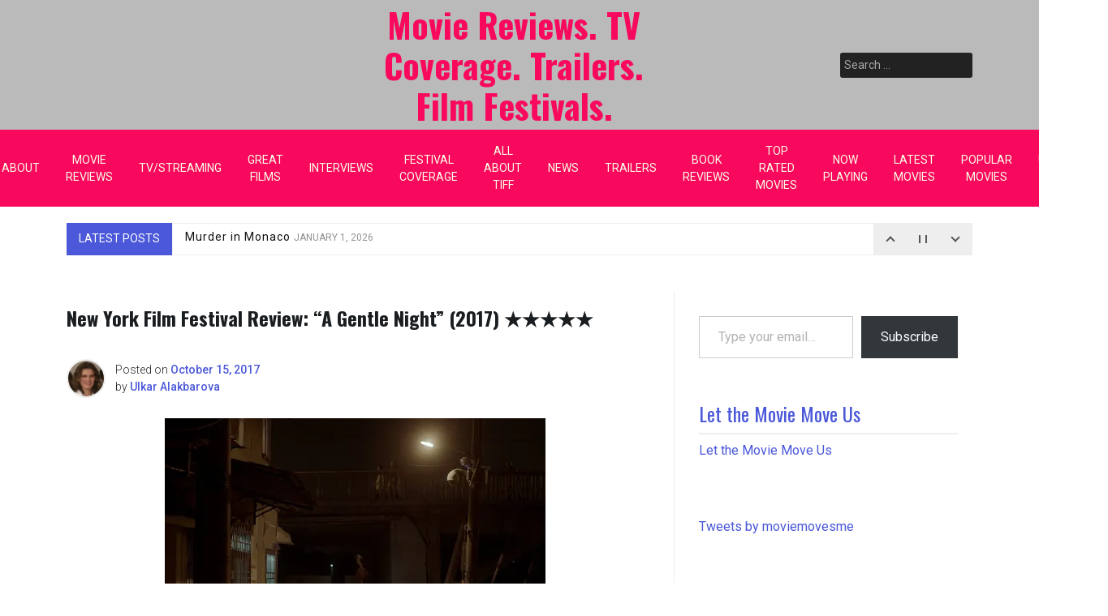

--- FILE ---
content_type: text/html; charset=utf-8
request_url: https://www.google.com/recaptcha/api2/aframe
body_size: 267
content:
<!DOCTYPE HTML><html><head><meta http-equiv="content-type" content="text/html; charset=UTF-8"></head><body><script nonce="LXp9bkg5KS4MtiwYY-0Spg">/** Anti-fraud and anti-abuse applications only. See google.com/recaptcha */ try{var clients={'sodar':'https://pagead2.googlesyndication.com/pagead/sodar?'};window.addEventListener("message",function(a){try{if(a.source===window.parent){var b=JSON.parse(a.data);var c=clients[b['id']];if(c){var d=document.createElement('img');d.src=c+b['params']+'&rc='+(localStorage.getItem("rc::a")?sessionStorage.getItem("rc::b"):"");window.document.body.appendChild(d);sessionStorage.setItem("rc::e",parseInt(sessionStorage.getItem("rc::e")||0)+1);localStorage.setItem("rc::h",'1768876742271');}}}catch(b){}});window.parent.postMessage("_grecaptcha_ready", "*");}catch(b){}</script></body></html>

--- FILE ---
content_type: application/javascript
request_url: https://moviemovesme.com/_jb_static/??46af19a6e4
body_size: 4262
content:
(()=>{var e={2707:(e,t,r)=>{"use strict";r.d(t,{to:()=>i,u1:()=>n});let s="";function o(e){if("https://subscribe.wordpress.com"===e.origin&&e.data){let t=e.data;if("string"==typeof t)try{t=JSON.parse(t)}catch{return}if(t&&t.result&&t.result.jwt_token&&(s=t.result.jwt_token,c(s)),t&&"close"===t.action&&s)window.location.reload(!0);else if(t&&"close"===t.action){window.removeEventListener("message",o);document.getElementById("memberships-modal-window").close(),document.body.classList.remove("jetpack-memberships-modal-open")}}}function i(e){return new Promise(t=>{const r=document.getElementById("memberships-modal-window");r&&document.body.removeChild(r);const s=document.createElement("dialog");s.setAttribute("id","memberships-modal-window"),s.classList.add("jetpack-memberships-modal"),s.classList.add("is-loading");const i=document.createElement("iframe");i.setAttribute("frameborder","0"),i.setAttribute("allowtransparency","true"),i.setAttribute("allowfullscreen","true"),i.addEventListener("load",function(){document.body.classList.add("jetpack-memberships-modal-open"),s.classList.remove("is-loading"),t()}),i.setAttribute("id","memberships-modal-iframe"),i.innerText="This feature requires inline frames. You have iframes disabled or your browser does not support them.",i.src=e+"&display=alternate&jwt_token="+a();const n=document.querySelector('input[name="lang"]')?.value;n&&(i.src=i.src+"&lang="+n),document.body.appendChild(s),s.appendChild(i),window.addEventListener("message",o,!1),s.showModal()})}const n='<span class="jetpack-memberships-spinner">\t<svg width="24" height="24" viewBox="0 0 24 24" xmlns="http://www.w3.org/2000/svg">\t\t<path d="M12,1A11,11,0,1,0,23,12,11,11,0,0,0,12,1Zm0,19a8,8,0,1,1,8-8A8,8,0,0,1,12,20Z" opacity=".25" fill="currentColor" />\t\t<path d="M10.14,1.16a11,11,0,0,0-9,8.92A1.59,1.59,0,0,0,2.46,12,1.52,1.52,0,0,0,4.11,10.7a8,8,0,0,1,6.66-6.61A1.42,1.42,0,0,0,12,2.69h0A1.57,1.57,0,0,0,10.14,1.16Z" class="jetpack-memberships-spinner-rotating" fill="currentColor" />\t</svg></span>';const a=function(){const e=`; ${document.cookie}`.split("; wp-jp-premium-content-session=");if(2===e.length)return e.pop().split(";").shift()},c=function(e){const t=new Date,r=new Date(t.setMonth(t.getMonth()+1));document.cookie=`wp-jp-premium-content-session=${e}; expires=${r.toGMTString()}; path=/`}},74993:(e,t,r)=>{"object"==typeof window&&window.Jetpack_Block_Assets_Base_Url&&(r.p=window.Jetpack_Block_Assets_Base_Url)},98490:e=>{"use strict";e.exports=window.wp.domReady}},t={};function r(s){var o=t[s];if(void 0!==o)return o.exports;var i=t[s]={exports:{}};return e[s](i,i.exports,r),i.exports}r.n=e=>{var t=e&&e.__esModule?()=>e.default:()=>e;return r.d(t,{a:t}),t},r.d=(e,t)=>{for(var s in t)r.o(t,s)&&!r.o(e,s)&&Object.defineProperty(e,s,{enumerable:!0,get:t[s]})},r.g=function(){if("object"==typeof globalThis)return globalThis;try{return this||new Function("return this")()}catch(e){if("object"==typeof window)return window}}(),r.o=(e,t)=>Object.prototype.hasOwnProperty.call(e,t),(()=>{var e;r.g.importScripts&&(e=r.g.location+"");var t=r.g.document;if(!e&&t&&(t.currentScript&&"SCRIPT"===t.currentScript.tagName.toUpperCase()&&(e=t.currentScript.src),!e)){var s=t.getElementsByTagName("script");if(s.length)for(var o=s.length-1;o>-1&&(!e||!/^http(s?):/.test(e));)e=s[o--].src}if(!e)throw new Error("Automatic publicPath is not supported in this browser");e=e.replace(/^blob:/,"").replace(/#.*$/,"").replace(/\?.*$/,"").replace(/\/[^\/]+$/,"/"),r.p=e+"../"})(),(()=>{"use strict";r(74993)})(),(()=>{"use strict";var e=r(98490),t=r.n(e),s=r(2707);function o(e){const t="https://subscribe.wordpress.com/memberships/?"+new URLSearchParams(e).toString();return(0,s.to)(t)}t()(function(){const e=document.querySelector("#jp_retrieve_subscriptions_link");e&&e.addEventListener("click",function(e){e.preventDefault(),function(){const e=document.querySelector(".wp-block-jetpack-subscriptions__container form");if(!e)return;if(!e.checkValidity())return void e.reportValidity();o({email:e.querySelector('input[type="email"]').value,blog:e.dataset.blog,plan:"newsletter",source:"jetpack_retrieve_subscriptions",post_access_level:e.dataset.post_access_level,display:"alternate"})}()});document.querySelectorAll(".wp-block-jetpack-subscriptions__container form").forEach(e=>{if(!e.payments_attached){e.payments_attached=!0;const t=e.querySelector('button[type="submit"]');t.insertAdjacentHTML("beforeend",s.u1),e.addEventListener("submit",function(r){if(e.resubmitted)return;t.classList.add("is-loading"),t.setAttribute("aria-busy","true"),t.setAttribute("aria-live","polite");let s=e.querySelector('input[type="email"]')?.value??"";!s&&e.dataset.subscriber_email&&(s=e.dataset.subscriber_email);if("subscribe"===e.querySelector("input[name=action]").value){r.preventDefault();const i=e.querySelector("input[name=post_id]")?.value??"",n=e.querySelector("input[name=tier_id]")?.value??"",a=e.querySelector("input[name=app_source]")?.value??"",c=e.querySelector("input[name=selected_newsletter_categories]")?.value??"";o({email:s,post_id:i,tier_id:n,blog:e.dataset.blog,plan:"newsletter",source:"jetpack_subscribe",app_source:a,post_access_level:e.dataset.post_access_level,display:"alternate",selected_newsletter_categories:c}).then(()=>{e.dispatchEvent(new Event("subscription-modal-loaded")),t.classList.remove("is-loading"),t.setAttribute("aria-busy","false")})}})}})})})()})();
jQuery(document).ready(function($){$('.imdb_job_click').on('click',function(e){var job='.imdb_job_'+$(this).attr('imdat');var job2='.imdb_arrow_'+$(this).attr('imdat');if($(job).hasClass('panel-collapsed')){$(job).slideDown();$(job).removeClass('panel-collapsed');$(job2).removeClass('imdb-arrow-down').addClass('imdb-arrow-up')}else{$(job).slideUp();$(job).addClass('panel-collapsed');$(job2).removeClass('imdb-arrow-up').addClass('imdb-arrow-down')}
return!1})});
jQuery(document).ready(function($){var imdbPage=$('#imdb-list-page');var shimdbURL=$('#shimdbURL').val();var page=$('#imdb-scroll-page').val();var imdbLoadMore=$('#imdbLoadMore');var page=2;imdbLoadMore.on('click',function(e){$.ajax({type:"POST",url:shimdbURL+'includes/external/scroll.php',dataType:"html",data:{"imdb_page":page,"imdb_scroll_type":jQuery('#imdb-scroll-type').val(),"list_id":jQuery('#imdb-list-id').val(),"imdb_id":jQuery('#imdb-list-real-id').val(),"arg_show":jQuery('#imdb-arg-show').val(),"list_bg":jQuery('#imdb-list-bg').val()},success:function(data){jQuery('#imdb-scroll-page').val(++page);jQuery('#imdb-list-page').append(data);if(jQuery("#imdb-list-end-here").length!==0){imdbLoadMore.hide()}}})})});
jQuery(document).ready(function($){$('.imdb-popup-click').on('click',function(){var id=this.id;var url=$('#imdb-p-url-'+id).val();var tube=$('#imdb-p-tube-'+id).val();var autoplay=$('#imdb-p-autoplay-'+id).val();$.ajax({url:url+'includes/external/popups.php',dataType:'html',type:'post',data:{imdb_id:id,tube:tube,autoplay:autoplay},success:function(data){$('#pop-up-here-'+id).html(data);$('.imdb-popup-overlay').css('z-index',99999999);return!1}});return!1});$(document).on('click','.imdb-p-close',function(){$('.imdb-popup-overlay').remove();return!1})});
jQuery(document).ready(function($){let tabWidth=document.getElementById('imdb_fp_tab_container').clientWidth;if(typeof tabWidth!=='undefined'&&tabWidth!==null){if(tabWidth<701){$('#imdb_rating_size').css('font-size','13px');$('#imdb_vote_size').css('font-size','9px');$('#imdb_meta_size').css('font-size','13px');$('#imdb_fp_tab_info').css('font-size','14px');$('#imdb_fp_title_size').css('font-size','16px')}}
let bgColor=getBackground($("#shimdb-tab"));let tabBG="";if(bgColor.includes('rgba')){tabBG=rgba2hex(bgColor)}else{tabBG=RGBToHex(bgColor)}
if(tabBG!=="#000000"){tabBG=LightenDarkenColor(tabBG,-50)}else{tabBG=LightenDarkenColor(tabBG,30)}
if(tabBG.length<7){tabBG="#000000"}
var invertTab=invertColor(tabBG);let tabid=$('.shimdb-tab-input[type=radio]:checked').attr('id');tabid=tabid.replace('tab','lab');$(".shimdb-tabs label.shimdb-tab-lab").css('background-color',tabBG);$("#"+tabid).css('background-color','inherit');$('input.shimdb-tab-input:radio').change(function(e){var newid=$(this).attr('id');newid=newid.replace('tab','lab');$(".shimdb-tabs label.shimdb-tab-lab").css('background-color',tabBG);$("#"+newid).css('background-color','inherit')});var sideTag=$('.side-tab-labels');sideTag.mouseover(function(){$(this).css('background-color',tabBG)});sideTag.mouseout(function(){$(this).css('background-color','inherit')});sideTag.on('click',function(){})
$('select.select-subtab').css('background-color',tabBG);function disabledButton(id){var openadverb=$('#openadverb'+id)
var count=$('#count'+id)
openadverb.prop('disabled',!0);var second=$('#display_time'+id).val();var intervalObj=setInterval(function(){count.text("("+second+")");if(second==0){count.text("");$('#adverb'+id).remove();openadverb.remove();$('#embed'+id).css('display','block');clearInterval(intervalObj)}
second--},1000)}
$('.open-ads').on('click',function(){var getid=$(this).attr('id');var id=getid.replace('openadverb','');disabledButton(id)});$('.select-subtab').change(function(){let getId=$(this).attr('id');let subID=getId.replace('select-subtab','');let selectedId=$(this).val();$('.select_content_div_class'+subID).hide();$('#select_content_div'+subID+'-'+selectedId).show()});$('.tab-label').click(function(){var id=$(this).attr('for');var myid=$('#'+id);if(!myid.is(':checked')){$myid.attr('checked','checked')}})});function getBackground(jqueryElement){var color=jqueryElement.css("background-color");if((color!=='rgba(0, 0, 0, 0)')&&(color!=='transparent')){return color}
if(jqueryElement.is("body")){return!1}else{return getBackground(jqueryElement.parent())}}
var hexDigits=["0","1","2","3","4","5","6","7","8","9","a","b","c","d","e","f"];function hex(x){return isNaN(x)?"00":hexDigits[(x-x%16)/16]+hexDigits[x%16]}
function RGBToHex(rgb){rgb=rgb.match(/^rgb\((\d+),\s*(\d+),\s*(\d+)\)$/);return"#"+hex(rgb[1])+hex(rgb[2])+hex(rgb[3])}
function LightenDarkenColor(col,amt){var usePound=!1;if(col[0]==="#"){col=col.slice(1);usePound=!0}
var num=parseInt(col,16);var r=(num>>16)+amt;if(r>255)r=255;else if(r<0)r=0;var b=((num>>8)&0x00FF)+amt;if(b>255)b=255;else if(b<0)b=0;var g=(num&0x0000FF)+amt;if(g>255)g=255;else if(g<0)g=0;return(usePound?"#":"")+(g|(b<<8)|(r<<16)).toString(16)}
function rgba2hex(rgba){let sep=rgba.indexOf(",")>-1?",":" ";rgba=rgba.substr(5).split(")")[0].split(sep);if(rgba.indexOf("/")>-1)
rgba.splice(3,1);for(let R in rgba){let r=rgba[R];if(r.indexOf("%")>-1){let p=r.substr(0,r.length-1)/100;if(R<3){rgba[R]=Math.round(p*255)}else{rgba[R]=p}}}
let r=(+rgba[0]).toString(16),g=(+rgba[1]).toString(16),b=(+rgba[2]).toString(16),a=Math.round(+rgba[3]*255).toString(16);if(r.length===1)
r="0"+r;if(g.length===1)
g="0"+g;if(b.length===1)
b="0"+b;if(a.length===1)
a="0"+a;return"#"+r+g+b+a}
function invertColor(hex){if(hex.indexOf('#')===0){hex=hex.slice(1)}
if(hex.length===3){hex=hex[0]+hex[0]+hex[1]+hex[1]+hex[2]+hex[2]}
if(hex.length!==6){throw new Error('Invalid HEX color.')}
var r=(255-parseInt(hex.slice(0,2),16)).toString(16),g=(255-parseInt(hex.slice(2,4),16)).toString(16),b=(255-parseInt(hex.slice(4,6),16)).toString(16);return'#'+padZero(r)+padZero(g)+padZero(b)}
function padZero(str,len){len=len||2;var zeros=new Array(len).join('0');return(zeros+str).slice(-len)};